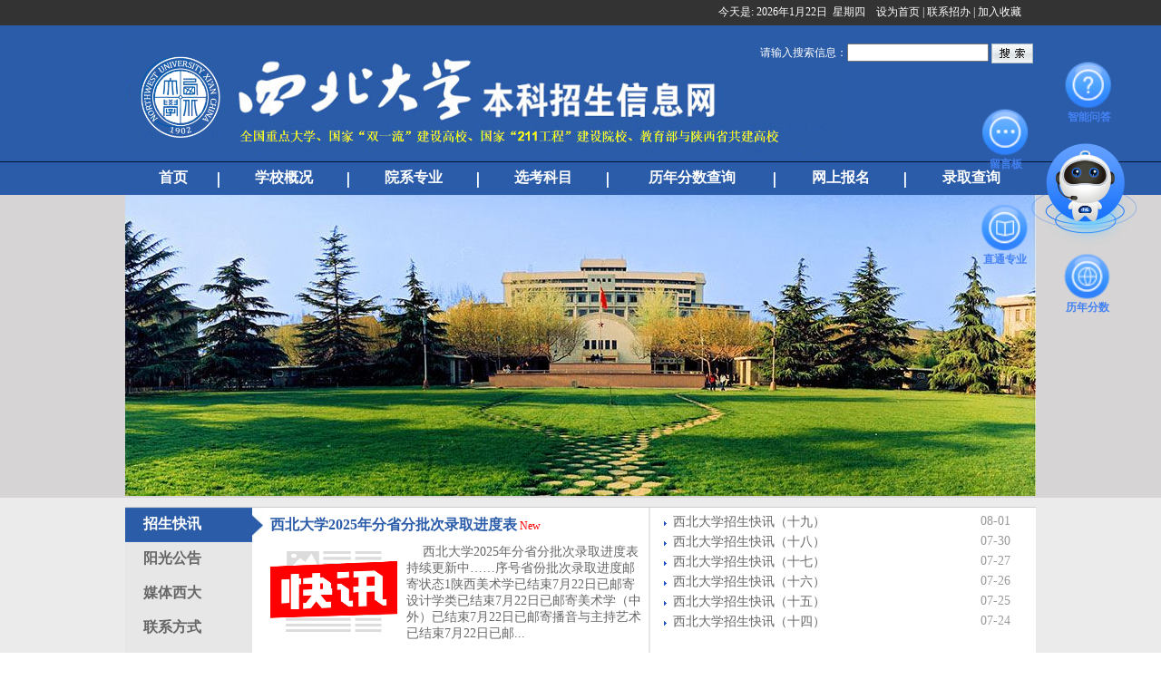

--- FILE ---
content_type: text/html
request_url: https://zsb.nwu.edu.cn/
body_size: 10570
content:
<html>
<head>

    <meta http-equiv="Content-Type" content="text/html; charset=UTF-8">
<title>西北大学本科生招生信息网</title><META Name="keywords" Content="西北大学本科生招生信息网" />

<link href="dfiles/9856/pc/143/css/css1_1.css" rev="stylesheet" rel="stylesheet" type="text/css" media="all">
<link rel="stylesheet" type="text/css" href="dfiles/9856/pc/143/css/lrtk_1.css" />
<script type="text/javascript" src="dfiles/9856/pc/143/js/pptbox_1.js"></script>
<script language="javascript">
function form_check_1()
{
    if(document.search_form.keyword.value.length<2 || document.search_form.keyword.value.length>40|| document.search_form.keyword.value=='请输入要查找的内容' )
    {
        window.alert("关键字不符合要求！");
        document.search_form.keyword.value='';
        document.search_form.keyword.focus();
        return (false);
    }
    document.search_form.submit();
}
function Show_Menu(tabnum)
{
    for(var i=0;i<=6;i++)
    {
    if (i==tabnum)
    {
    document.getElementById("menu_"+tabnum).className="index_menu1";
//  document.getElementById("qhm_"+tabnum).style.display="block";
    document.getElementById("con_"+tabnum).style.display="block";
    }else {
    document.getElementById("menu_"+i).className="index_menu";
//  document.getElementById("qhm_"+i).style.display="none";
    document.getElementById("con_"+i).style.display="none";
    }}
}
function Show_MenuZ(tabnum) {
    for (var i = 1; i <= 4; i++) {
        if (i == tabnum) {
            document.getElementById("menuZ_" + tabnum).className = "Zindex_menu1";
            document.getElementById("conZ_" + tabnum).style.display = "block";
        } else {
            document.getElementById("menuZ_" + i).className = "Zindex_menu";
            document.getElementById("conZ_" + i).style.display = "none";
        }
    }
}
function Show_MenuT(tabnum,allnum,bz) {
    for (var i = 1; i <= allnum; i++) {
        if (i == tabnum) {
            document.getElementById("menu"+ bz + "_" + tabnum).className = "index_menu1";
            document.getElementById("con"+ bz + "_" + tabnum).style.display = "block";
        } else {
            document.getElementById("menu"+ bz + "_" + i).className = "index_menu";
            document.getElementById("con"+ bz + "_" + i).style.display = "none";
        }
    }
}
</script>
<script language="javascript" src="dfiles/9856/pc/143/js/publicjs_1.js" type="text/javascript"></script>
<style>
.wbrl div{
display:inline;};
</style>
<!--Announced by Visual SiteBuilder 9-->
<link rel="stylesheet" type="text/css" href="_sitegray/_sitegray.css" />
<script language="javascript" src="_sitegray/_sitegray.js"></script>
<!-- CustomerNO:7765626265723230697547545350574203090002 -->
<link rel="stylesheet" type="text/css" href="index.vsb.css" />
<script type="text/javascript" src="/system/resource/js/counter.js"></script>
<script type="text/javascript">_jsq_(1001,'/index.jsp',-1,1652442578)</script>
</head>


<body bgcolor="#FFFFFF" leftmargin="0" topmargin="0" marginwidth="0" marginheight="0">
<script id="eda_bar_script" src="dfiles/8660/school/pc/school616.js"></script>
<table width="100%" border="0" cellspacing="0" cellpadding="0">
  <tr>
    <td style="height:28px; background:#333333;"><table width="1004" border="0" align="center" cellpadding="0" cellspacing="0">
  <tr>
    <td align="right" style="color:#FFF;"><table width="500" border="0" cellspacing="0" cellpadding="0">
  <tr>
    <td style="color:#FFF">&nbsp;</td>
    <td class="wbrl" style="color:#FFF;width:350px; font-family:'微软雅黑';">今天是:<script language="javascript" src="/system/resource/js/calendar/simple.js"></script>               
<script language="JavaScript">
//阳历
var c_Calendar268626EnDateString;

var c_Calendar268626WeekDayString;

//阴历
var c_Calendar268626CnDateString;
//节气
var c_Calendar268626JQString;
//年
var c_Calendar268626YearString;
//月
var c_Calendar268626MonthString;
//日
var c_Calendar268626DayString;
//周
var c_Calendar268626WeekString;
//显示
var c_Calendar268626ShowString;
function RunGLNL268626()
{          
    var  sc =new Simple_Calendar ();
    sc.init();
    c_Calendar268626CnDateString=sc.getCnDateString();
    c_Calendar268626WeekDayString=sc.getCalendarWeekString();
    c_Calendar268626JQString=sc.getJQString();
    c_Calendar268626EnDateString=sc.getEnDateString();
    c_Calendar268626YearString=sc.getYearString();
    c_Calendar268626MonthString=sc.getMonthString();
    c_Calendar268626DayString=sc.getDayString();
    c_Calendar268626WeekString=sc.getWeekString();
    c_Calendar268626ShowString= "";
}
RunGLNL268626();
      
c_Calendar268626ShowString+=c_Calendar268626EnDateString; 
c_Calendar268626ShowString+="&nbsp;&nbsp;"+c_Calendar268626WeekDayString; 



</script>
<div id="c_lunar268626" class="fontstyle268626"></div>
<script>
	document.getElementById("c_lunar268626").innerHTML = c_Calendar268626ShowString;
</script>
&nbsp;&nbsp;
<script language="javascript">
function dosuba258885a()
{
    try{
        var ua = navigator.userAgent.toLowerCase();
        if(ua.indexOf("msie 8")>-1)
        {
            window.external.AddToFavoritesBar(document.location.href,document.title,"");//IE8
        }else if(ua.toLowerCase().indexOf("rv:")>-1)
        {
            window.external.AddToFavoritesBar(document.location.href,document.title,"");//IE11+
        }else{
            if (document.all) 
            {
                window.external.addFavorite(document.location.href, document.title);
            }else if(window.sidebar)
            {
                window.sidebar.addPanel( document.title, document.location.href, "");//firefox
            }
            else
            {
                alert(hotKeysa258885a());
            }
        }

    }
    catch (e){alert("无法自动添加到收藏夹，请使用 Ctrl + d 手动添加");}
}
function hotKeysa258885a() 
{
    var ua = navigator.userAgent.toLowerCase(); 
    var str = "";    
    var isWebkit = (ua.indexOf('webkit') != - 1); 
    var isMac = (ua.indexOf('mac') != - 1);     
    if (ua.indexOf('konqueror') != - 1) 
    {  
        str = 'CTRL + B'; // Konqueror   
    } 
    else if (window.home || isWebkit || isMac) 
    {        
        str = (isMac ? 'Command/Cmd' : 'CTRL') + ' + D'; // Netscape, Safari, iCab, IE5/Mac   
    }
    return ((str) ? '无法自动添加到收藏夹，请使用' + str + '手动添加' : str);
}
function setHomepagea258885a()
{
    var url = document.location.href;
    if (document.all)
    {
        document.body.style.behavior='url(#default#homepage)';
        document.body.setHomePage(url);
    }
    else if (window.sidebar)
    {
        if(window.netscape)
        {
             try{
                  netscape.security.PrivilegeManager.enablePrivilege("UniversalXPConnect");
             }catch (e){
                   alert("该操作被浏览器拒绝，如果想启用该功能，请在地址栏内输入 about:config,然后将项 signed.applets.codebase_principal_support 值该为true");
             }
        }
    var prefs = Components.classes['@mozilla.org/preferences-service;1'].getService(Components. interfaces.nsIPrefBranch);
    prefs.setCharPref('browser.startup.homepage',url);
    }
    else
    {
        alert("浏览器不支持自动设为首页，请手动设置");
    }
}
</script>

            <A href="javascript:setHomepagea258885a()" style="TEXT-DECORATION: none;color:#FFF;">
               设为首页 | 
            </A>
            <a href="lxfs.htm" style="color:#FFF;">联系招办</a> | 
            <A onclick="javascript:dosuba258885a();" href="#" style="TEXT-DECORATION: none;color:#FFF;">
               加入收藏
            </A></td>
  </tr>
</table>
</td>
  </tr>
</table>
</td>
  </tr>
  <tr>
    <td style="height:150px; background:#2b5ca9"><table width="1004" border="0" align="center" cellpadding="0" cellspacing="0">
      <tr>
        <td height="150" style="padding-top:5px;position: relative;">
<img src="images/ef1c0c19afa4c7030a470eb65b5761d.png" width="794" height="130"><div style="z-index:9999999;right: 0;    position: absolute;top:20px"><script type="text/javascript">
    function _nl_ys_check(){
        
        var keyword = document.getElementById('showkeycode1013675').value;
        if(keyword==null||keyword==""){
            alert("请输入你要检索的内容！");
            return false;
        }
        if(window.toFF==1)
        {
            document.getElementById("lucenenewssearchkey1013675").value = Simplized(keyword );
        }else
        {
            document.getElementById("lucenenewssearchkey1013675").value = keyword;            
        }
        var  base64 = new Base64();
        document.getElementById("lucenenewssearchkey1013675").value = base64.encode(document.getElementById("lucenenewssearchkey1013675").value);
        new VsbFormFunc().disableAutoEnable(document.getElementById("showkeycode1013675"));
        return true;
    } 
</script>
<form action="ssjg.jsp?wbtreeid=1001" method="post" id="au4a" name="au4a" onsubmit="return _nl_ys_check()" style="display: inline">
 <input type="hidden" id="lucenenewssearchkey1013675" name="lucenenewssearchkey" value=""><input type="hidden" id="_lucenesearchtype1013675" name="_lucenesearchtype" value="1"><input type="hidden" id="searchScope1013675" name="searchScope" value="0">
 <div style="padding:3px;margin:0px;display:inline;font-family:宋体;font-size:12px;color:#fff">
 请输入搜索信息：<input name="showkeycode" id="showkeycode1013675">
 <input type="image" src="/system/resource/images/research/seach22.gif" align="absmiddle" style="cursor: hand">
 </div>
</form><script language="javascript" src="/system/resource/js/base64.js"></script><script language="javascript" src="/system/resource/js/formfunc.js"></script>
</div></td>
      </tr>
    </table></td>
  </tr>

</table>


<table width="100%" border="0" cellspacing="0" cellpadding="0">
  <tr>
    <td height="37" class="dhbgn"><table width="1004" border="0" align="center" cellpadding="0" cellspacing="0">
      <tr align="center">
        <td class="daohang1"><a href="index.htm">首页</a></td>
<td class="daohang"><a href="xxgk/xxjj.htm">学校概况</a></td>
<td class="daohang"><a href="yxzy.htm">院系专业</a></td>
<td class="daohang"><a href="xkkm.htm">选考科目</a></td>
<td class="daohang"><a href="http://zhinengdayi.com/page/detail/FCHTWR/2464/6548">历年分数查询</a></td>
<td class="daohang"><a href="http://xdzsb.nwu.edu.cn/bm">网上报名</a></td>
<td class="daohang"><a href="http://xdzsb.nwu.edu.cn/search_gklq.asp">录取查询</a></td>

</table></td>
      </tr>
    </table>
      
</td>
  </tr>
</table>

<table width="100%" border="0" cellspacing="0" cellpadding="0">
  <tr>
    <td style="height:332px; background:#d6d4d4;"><table width="1004" border="0" align="center" cellpadding="0" cellspacing="0">
      <tr>
        <td>
<div id="xxx">
     <script>
     var box =new PPTBox();
     box.width = 1004; //宽度
     box.height = 332;//高度
     box.autoplayer = 6;//自动播放间隔时间

     //box.add({"url":"图片地址","title":"悬浮标题","href":"链接地址"})

          box.add({"url":"images/xbdxbanner1.jpg","href":"info/1015/1029.htm","title":"中心广场草坪"})
          box.add({"url":"images/xbdxbanner2.jpg","href":"info/1015/1016.htm","title":"校门"})
          box.add({"url":"images/xbdxbanner3.jpg","href":"info/1015/1012.htm","title":"长安校区校景"})
          box.add({"url":"images/xbdxbanner4.jpg","href":"info/1015/1010.htm","title":"太白校区校景"})
          box.show();
    </script>
</div></td>
      </tr>
    </table></td>
  </tr>
</table>
<table width="100%" border="0" cellspacing="0" cellpadding="0">
  <tr>
    <td valign="top" style="height:190px; background:#ecebeb; padding-top:10px; padding-bottom:10px;"><table width="1004" border="0" align="center" cellpadding="0" cellspacing="0">
      <tr>
        <td width="152" valign="top" style="background: url(dfiles/9856/pc/143/images/qhbg_1.jpg) repeat-y; height:180px;  border-top:solid 1px #cdcdcd; border-bottom:solid 1px #cdcdcd;"><table width="152" border="0" cellspacing="0" cellpadding="0">
          <tr>
            <td width="152" height="38" class="Zindex_menu1" id="menuZ_1" onmouseover="Show_MenuZ(1);"><a href="zskx.htm" target="_blank">招生快讯</a></td>
          </tr>
          <tr>
            <td width="152" height="38" class="Zindex_menu" id="menuZ_2" onmouseover="Show_MenuZ(2);"><a href="zskx/yggg.htm" target="_blank">阳光公告</a></td>
          </tr>
          <tr>
            <td width="152" height="38" class="Zindex_menu" id="menuZ_3" onmouseover="Show_MenuZ(3);"><a href="mtxd.htm" target="_blank">媒体西大</a></td>
          </tr>
          <tr>
            <td width="152" height="38" class="Zindex_menu" id="menuZ_4" onmouseover="Show_MenuZ(4);">联系方式</td>
          </tr>
        </table></td>
        <td valign="top" style="background:#FFF;border-top:solid 1px #cdcdcd; border-bottom:solid 1px #cdcdcd;">
      <div id="conZ_1">
      <table width="852" border="0" cellspacing="0" cellpadding="0">
  <tr>
    <td width="425" height="175" valign="top" style="border-right:solid 2px #e7e7e7; padding-top:9px;"><script language="javascript" src="/system/resource/js/dynclicks.js"></script><script language="javascript" src="/system/resource/js/centerCutImg.js"></script><script language="javascript" src="/system/resource/js/ajax.js"></script>

<table width="410" border="0" align="center" cellpadding="0" cellspacing="0">
     <tr>
    <td colspan="2" style="padding-bottom:10px;">
        <div style="width:400px; overflow:hidden;text-overflow:ellipsis; white-space:nowrap;">
            <a href="info/1043/3006.htm" target="_blank" title="西北大学2025年分省分批次录取进度表" style="color:#2b5ca9; font-family:'微软雅黑'; font-size:16px; font-weight:bold; text-decoration:none">西北大学2025年分省分批次录取进度表</a>

            <span style="color: red;">New</span>
        </div>
    </td>
    </tr>
  <tr>
    <td valign="top"><img src="/__local/5/52/2B/786CBE1837BED263C37D4B87C77_357A55FD_4A7F.png" width="140" height="105"></td>
    <td valign="top" style="padding-left:10px; font-size:14px; font-family:'微软雅黑'; color:#666;">　&nbsp;西北大学2025年分省分批次录取进度表持续更新中……序号省份批次录取进度邮寄状态1陕西美术学已结束7月22日已邮寄设计学类已结束7月22日已邮寄美术学（中外）已结束7月22日已邮寄播音与主持艺术已结束7月22日已邮...</td>
  </tr>
 </table>
<script>_showDynClickBatch(['dynclicks_u7_3006'],[3006],"wbnews", 1652442578)</script>
</td>
    <td valign="top" style="padding-top:5px;"><div id="xiaofk1">
        <ul><li><a href="info/1043/3029.htm" target="_blank" title="西北大学招生快讯（十九）">西北大学招生快讯（十九）</a>
                                    </li>
                <li style="float:left; margin-left:5px; color:#999;width:40px; padding:2px 4px 4px 0px; background:none; list-style:none;white-space:nowrap;overflow:hidden;">08-01</li>
<li><a href="info/1043/3026.htm" target="_blank" title="西北大学招生快讯（十八）">西北大学招生快讯（十八）</a>
                                    </li>
                <li style="float:left; margin-left:5px; color:#999;width:40px; padding:2px 4px 4px 0px; background:none; list-style:none;white-space:nowrap;overflow:hidden;">07-30</li>
<li><a href="info/1043/3025.htm" target="_blank" title="西北大学招生快讯（十七）">西北大学招生快讯（十七）</a>
                                    </li>
                <li style="float:left; margin-left:5px; color:#999;width:40px; padding:2px 4px 4px 0px; background:none; list-style:none;white-space:nowrap;overflow:hidden;">07-27</li>
<li><a href="info/1043/3024.htm" target="_blank" title="西北大学招生快讯（十六）">西北大学招生快讯（十六）</a>
                                    </li>
                <li style="float:left; margin-left:5px; color:#999;width:40px; padding:2px 4px 4px 0px; background:none; list-style:none;white-space:nowrap;overflow:hidden;">07-26</li>
<li><a href="info/1043/3023.htm" target="_blank" title="西北大学招生快讯（十五）">西北大学招生快讯（十五）</a>
                                    </li>
                <li style="float:left; margin-left:5px; color:#999;width:40px; padding:2px 4px 4px 0px; background:none; list-style:none;white-space:nowrap;overflow:hidden;">07-25</li>
<li><a href="info/1043/3022.htm" target="_blank" title="西北大学招生快讯（十四）">西北大学招生快讯（十四）</a>
                                    </li>
                <li style="float:left; margin-left:5px; color:#999;width:40px; padding:2px 4px 4px 0px; background:none; list-style:none;white-space:nowrap;overflow:hidden;">07-24</li>
<script>_showDynClickBatch(['dynclicks_u8_3006','dynclicks_u8_3029','dynclicks_u8_3026','dynclicks_u8_3025','dynclicks_u8_3024','dynclicks_u8_3023','dynclicks_u8_3022'],[3006,3029,3026,3025,3024,3023,3022],"wbnews", 1652442578)</script>
</ul>
          </div></td>
  </tr>
</table>

          </div>

<!-- 招生计划 -->
<div id="conZ_2" style="display:none;"><table width="852" border="0" cellspacing="0" cellpadding="0">
  <tr>
    <td width="425" height="175" valign="top" style="border-right:solid 2px #e7e7e7; padding-top:9px;">
<div id="xiaofk1">
        <ul>
<li><a href="info/1044/2686.htm" target="_blank" title="2024年“西北大学校园开放日”活动公告">2024年“西北大学校园开放日”活动公告</a>
                            </li>
            <li style="float:left; margin-left:5px; color:#999;width:40px; padding:2px 4px 4px 0px; background:none; list-style:none;white-space:nowrap;overflow:hidden;">06-17</li>
<li><a href="info/1044/1756.htm" target="_blank" title="招生快讯（二十）">招生快讯（二十）</a>
                            </li>
            <li style="float:left; margin-left:5px; color:#999;width:40px; padding:2px 4px 4px 0px; background:none; list-style:none;white-space:nowrap;overflow:hidden;">09-03</li>
<li><a href="info/1044/1753.htm" target="_blank" title="招生快讯（十九）">招生快讯（十九）</a>
                            </li>
            <li style="float:left; margin-left:5px; color:#999;width:40px; padding:2px 4px 4px 0px; background:none; list-style:none;white-space:nowrap;overflow:hidden;">08-30</li>
<li><a href="info/1044/1750.htm" target="_blank" title="招生快讯（十八）">招生快讯（十八）</a>
                            </li>
            <li style="float:left; margin-left:5px; color:#999;width:40px; padding:2px 4px 4px 0px; background:none; list-style:none;white-space:nowrap;overflow:hidden;">08-26</li>
<li><a href="info/1044/1747.htm" target="_blank" title="招生快讯（十七）">招生快讯（十七）</a>
                            </li>
            <li style="float:left; margin-left:5px; color:#999;width:40px; padding:2px 4px 4px 0px; background:none; list-style:none;white-space:nowrap;overflow:hidden;">08-25</li>
<li><a href="info/1044/1744.htm" target="_blank" title="招生快讯（十六）">招生快讯（十六）</a>
                            </li>
            <li style="float:left; margin-left:5px; color:#999;width:40px; padding:2px 4px 4px 0px; background:none; list-style:none;white-space:nowrap;overflow:hidden;">08-24</li>
</ul>
          </div></td>
           <td valign="top" style="padding-top:5px;"><div id="xiaofk1">
        <ul>
  <li><a href="info/1044/1741.htm" target="_blank" title="招生快讯（十五）">招生快讯（十五）</a>
                            </li>
            <li style="float:left; margin-left:5px; color:#999;width:40px; padding:2px 4px 4px 0px; background:none; list-style:none;white-space:nowrap;overflow:hidden;">08-23</li>
  <li><a href="info/1044/1738.htm" target="_blank" title="招生快讯（十四）">招生快讯（十四）</a>
                            </li>
            <li style="float:left; margin-left:5px; color:#999;width:40px; padding:2px 4px 4px 0px; background:none; list-style:none;white-space:nowrap;overflow:hidden;">08-22</li>
  <li><a href="info/1044/1731.htm" target="_blank" title="招生快讯（十二）">招生快讯（十二）</a>
                            </li>
            <li style="float:left; margin-left:5px; color:#999;width:40px; padding:2px 4px 4px 0px; background:none; list-style:none;white-space:nowrap;overflow:hidden;">08-20</li>
  <li><a href="info/1044/1728.htm" target="_blank" title="招生快讯（十一）">招生快讯（十一）</a>
                            </li>
            <li style="float:left; margin-left:5px; color:#999;width:40px; padding:2px 4px 4px 0px; background:none; list-style:none;white-space:nowrap;overflow:hidden;">08-19</li>
  <li><a href="info/1044/1725.htm" target="_blank" title="招生快讯（十）">招生快讯（十）</a>
                            </li>
            <li style="float:left; margin-left:5px; color:#999;width:40px; padding:2px 4px 4px 0px; background:none; list-style:none;white-space:nowrap;overflow:hidden;">08-18</li>
  <li><a href="info/1044/1722.htm" target="_blank" title="招生快讯（九）">招生快讯（九）</a>
                            </li>
            <li style="float:left; margin-left:5px; color:#999;width:40px; padding:2px 4px 4px 0px; background:none; list-style:none;white-space:nowrap;overflow:hidden;">08-17</li>
</ul>
          </div></td>
  </tr>
</table><script>_showDynClickBatch(['dynclicks_u9_2686','dynclicks_u9_1756','dynclicks_u9_1753','dynclicks_u9_1750','dynclicks_u9_1747','dynclicks_u9_1744','dynclicks_u9_1741','dynclicks_u9_1738','dynclicks_u9_1731','dynclicks_u9_1728','dynclicks_u9_1725','dynclicks_u9_1722'],[2686,1756,1753,1750,1747,1744,1741,1738,1731,1728,1725,1722],"wbnews", 1652442578)</script>
</div>        
<!-- 招生计划 -->
<div id="conZ_3" style="display:none;"><table width="852" border="0" cellspacing="0" cellpadding="0">
  <tr>
    <td width="425" height="175" valign="top" style="border-right:solid 2px #e7e7e7; padding-top:9px;">
<div id="xiaofk1">
        <ul>
<li><a href="https://mp.weixin.qq.com/s/qXoj93_rq1jQhPCFHNr07A" target="_blank" title="林郑月娥女士到访西北大学">林郑月娥女士到访西北大学</a>
                            </li>
            <li style="float:left; margin-left:5px; color:#999;width:40px; padding:2px 4px 4px 0px; background:none; list-style:none;white-space:nowrap;overflow:hidden;">01-09</li>
<li><a href="https://mp.weixin.qq.com/s/0tU4ZoKt7eVYFT3GXGXN6g" target="_blank" title="载誉凯旋！西大学子“挑战杯”荣获佳绩！">载誉凯旋！西大学子“挑战杯”荣获佳绩！</a>
                            </li>
            <li style="float:left; margin-left:5px; color:#999;width:40px; padding:2px 4px 4px 0px; background:none; list-style:none;white-space:nowrap;overflow:hidden;">01-09</li>
<li><a href="https://mp.weixin.qq.com/s/ghk5qTD3CHWAEKkbswAXPw" target="_blank" title="全球金奖+1🤩西北大学化工学院 NWU-CHINA-C团队太厉害啦">全球金奖+1🤩西北大学化工学院 NWU-CH...</a>
                            </li>
            <li style="float:left; margin-left:5px; color:#999;width:40px; padding:2px 4px 4px 0px; background:none; list-style:none;white-space:nowrap;overflow:hidden;">01-09</li>
<li><a href="https://mp.weixin.qq.com/s/m4nctHVjgnNJA-tUStKgdw" target="_blank" title="西北大学获批2025年度教育部人文社会科学研究一般项目18项">西北大学获批2025年度教育部人文社会科...</a>
                            </li>
            <li style="float:left; margin-left:5px; color:#999;width:40px; padding:2px 4px 4px 0px; background:none; list-style:none;white-space:nowrap;overflow:hidden;">01-09</li>
<li><a href="https://mp.weixin.qq.com/s/vqng9fwqEkiDhO9Z2qrJwQ" target="_blank" title="西北大学获批成为《联合国气候变化框架公约》观察员">西北大学获批成为《联合国气候变化框架...</a>
                            </li>
            <li style="float:left; margin-left:5px; color:#999;width:40px; padding:2px 4px 4px 0px; background:none; list-style:none;white-space:nowrap;overflow:hidden;">01-09</li>
<li><a href="https://mp.weixin.qq.com/s/81I55Pr7o0InmR4RQtStNg" target="_blank" title="国家社科基金重大项目，西北大学5项！">国家社科基金重大项目，西北大学5项！</a>
                            </li>
            <li style="float:left; margin-left:5px; color:#999;width:40px; padding:2px 4px 4px 0px; background:none; list-style:none;white-space:nowrap;overflow:hidden;">01-09</li>
</ul>
          </div></td>
           <td valign="top" style="padding-top:5px;"><div id="xiaofk1">
        <ul>
  <li><a href="https://www.nwu.edu.cn/info/1185/42994.htm" target="_blank" title="西大学子勇夺 2025 “上证杯”高校 ETF 大赛全国一等奖">西大学子勇夺 2025 “上证杯”高校 ETF ...</a>
                            </li>
            <li style="float:left; margin-left:5px; color:#999;width:40px; padding:2px 4px 4px 0px; background:none; list-style:none;white-space:nowrap;overflow:hidden;">11-19</li>
  <li><a href="https://news.nwu.edu.cn/info/1002/27493.htm" target="_blank" title="首届西北大学金融学（开源证券智能金融实验班）正式开班">首届西北大学金融学（开源证券智能金融...</a>
                            </li>
            <li style="float:left; margin-left:5px; color:#999;width:40px; padding:2px 4px 4px 0px; background:none; list-style:none;white-space:nowrap;overflow:hidden;">10-24</li>
  <li><a href="https://news.nwu.edu.cn/info/1002/27314.htm" target="_blank" title="校长孙庆伟出席2025级英语（区域国别实验班）主题班会">校长孙庆伟出席2025级英语（区域国别实...</a>
                            </li>
            <li style="float:left; margin-left:5px; color:#999;width:40px; padding:2px 4px 4px 0px; background:none; list-style:none;white-space:nowrap;overflow:hidden;">09-20</li>
  <li><a href="https://news.nwu.edu.cn/info/1002/27267.htm" target="_blank" title="数学学院网络安全实验班开班">数学学院网络安全实验班开班</a>
                            </li>
            <li style="float:left; margin-left:5px; color:#999;width:40px; padding:2px 4px 4px 0px; background:none; list-style:none;white-space:nowrap;overflow:hidden;">09-15</li>
  <li><a href="https://www.nwu.edu.cn/info/1185/42076.htm" target="_blank" title="我校杨文力教授荣获周培源物理奖">我校杨文力教授荣获周培源物理奖</a>
                            </li>
            <li style="float:left; margin-left:5px; color:#999;width:40px; padding:2px 4px 4px 0px; background:none; list-style:none;white-space:nowrap;overflow:hidden;">09-12</li>
  <li><a href="https://www.nwu.edu.cn/info/1185/41990.htm" target="_blank" title="我校考古学教师团队入选第四批全国高校黄大年式教师团队">我校考古学教师团队入选第四批全国高校...</a>
                            </li>
            <li style="float:left; margin-left:5px; color:#999;width:40px; padding:2px 4px 4px 0px; background:none; list-style:none;white-space:nowrap;overflow:hidden;">09-08</li>
</ul>
          </div></td>
  </tr>
</table><script>_showDynClickBatch(['dynclicks_u10_3077','dynclicks_u10_3076','dynclicks_u10_3075','dynclicks_u10_3074','dynclicks_u10_3073','dynclicks_u10_3071','dynclicks_u10_3051','dynclicks_u10_3041','dynclicks_u10_3036','dynclicks_u10_3035','dynclicks_u10_3033','dynclicks_u10_3032'],[3077,3076,3075,3074,3073,3071,3051,3041,3036,3035,3033,3032],"wbnews", 1652442578)</script>
</div>        
        
 <!-- 招生计划 -->
<div id="conZ_4" style="display:none;"><script language="javascript" src="/system/resource/js/news/mp4video.js"></script>
<table width="852" border="0" cellspacing="0" cellpadding="0"> 
 <tbody> 
  <tr class="firstRow"> 
   <td style="padding-top:5px; font-size:14px; color:#666; font-family:'微软雅黑';">名称：西北大学本科招生办公室<br>校址：西安市长安区郭杜教育科技产业园区学府大街1号 邮编：710127（长安校区）<br>　　　西安市太白北路229号 邮编：710069（太白校区）<br>　　　西安市高新四路15号 邮编：710075（桃园校区）<br>招办地址：西安市长安区郭杜教育科技产业区学府大道1号七号教学楼二层<br>咨询电话：029-88302211（全年工作时间接受咨询）<br>　　　　</td> 
   <td style="padding-top:5px; font-size:14px; color:#666; font-family:'微软雅黑';">电子邮箱：zsb@nwu.edu.cn<br>咨询QQ:965303825<br>微信公众平台：xibeidaxue-zhaosheng<br>学校网址：http://www.nwu.edu.cn<br>本科招生信息网：http://zsb.nwu.edu.cn<br></td> 
  </tr> 
 </tbody> 
</table></div>        
       
        
        </td>
      </tr>
    </table></td>
  </tr>
</table>
<table width="100%" border="0" cellspacing="0" cellpadding="0">
  <tr>
    <td valign="top" style="background:#f7f7f7; border-bottom:solid 2px #eeecec; height:200px;"><table width="1004" border="0" align="center" cellpadding="0" cellspacing="0">
      <tr>
        <td><table width="100%" height="34" border="0" cellpadding="0" cellspacing="0">
            <tr>
<td class="index_menu1" id="menuJ_1" onmouseover="Show_MenuT(1,2,'J');"><a href="zszn/zsjh.htm">招生计划</a></td>
<td class="index_menu" id="menuJ_2" onmouseover="Show_MenuT(2,2,'J');"><a href="zszn/zszc1.htm">招生章程</a></td>
<td style="border-bottom:solid 1px #0080ff;">&nbsp;</td>
            </tr>
          </table></td>
        <td><table width="100%" height="34" border="0" cellpadding="0" cellspacing="0">
            <tr>
<td class="index_menu1" id="menuK_1" onmouseover="Show_MenuT(1,3,'K');"><a href="tlzs.htm">特类招生</a></td>
<td class="index_menu" id="menuK_2" onmouseover="Show_MenuT(2,3,'K');"><a href="zskx/mdgs.htm">名单公示</a></td>
<td class="index_menu" id="menuK_3" onmouseover="Show_MenuT(3,3,'K');"><a href="tlzs/sjtkxx.htm" target="">省级统考信息</a></td>
<td style="border-bottom:solid 1px #0080ff;">&nbsp;</td>
            </tr>
          </table></td>
        <td><table width="100%" height="34" border="0" cellpadding="0" cellspacing="0">
            <tr>
<td class="index_menu1" id="menuL_1" onmouseover="Show_MenuT(1,3,'L');"><a href="xzxd.htm">学在西大</a></td>
<td class="index_menu" id="menuL_2" onmouseover="Show_MenuT(2,3,'L');"><a href="xxgk/spbf.htm">视频</a></td>
<td class="index_menu" id="menuL_3" onmouseover="Show_MenuT(3,3,'L');"><a href="wxpd.htm">微信</a></td>
<td style="border-bottom:solid 1px #0080ff;">&nbsp;</td>
            </tr>
          </table></td>
      </tr>
      <tr>
        <td><!-- 1 -->
<div id="conJ_1">

          <table width="335" border="0" cellspacing="0" cellpadding="0">
            <tr>
              <td width="335" height="165" valign="top" style="border-right:solid 2px #eeecec;"><div id="xiaofk3"><ul>
 <li><a href="info/1049/2984.htm" target="_blank" title="西北大学2025年本科招生计划">西北大学2025年本科招生计划</a></li>
 <li><a href="info/1049/2688.htm" target="_blank" title="西北大学2024年本科招生计划">西北大学2024年本科招生计划</a></li>
 <li><a href="info/1049/2471.htm" target="_blank" title="西北大学2023年本科招生计划">西北大学2023年本科招生计划</a></li>
 <li><a href="info/1049/2203.htm" target="_blank" title="西北大学2022年本科招生计划">西北大学2022年本科招生计划</a></li>
 <li><a href="info/1049/1882.htm" target="_blank" title="西北大学2021年本科招生计划">西北大学2021年本科招生计划</a></li>
 <li><a href="info/1049/1677.htm" target="_blank" title="西北大学2020年本科招生计划">西北大学2020年本科招生计划</a></li>
</ul><script>_showDynClickBatch(['dynclicks_u12_2984','dynclicks_u12_2688','dynclicks_u12_2471','dynclicks_u12_2203','dynclicks_u12_1882','dynclicks_u12_1677'],[2984,2688,2471,2203,1882,1677],"wbnews", 1652442578)</script>
</div></td>
              </tr>
          </table>
        
    
          </div>
<!-- 2 -->
<div id="conJ_2" style="display:none;">

          <table width="335" border="0" cellspacing="0" cellpadding="0">
            <tr>
              <td width="335" height="165" valign="top" style="border-right:solid 2px #eeecec;"><div id="xiaofk3"><ul>
 <li><a href="info/1050/2971.htm" target="_blank" title="西北大学2025年本科招生章程">西北大学2025年本科招生章程</a></li>
 <li><a href="info/1050/2677.htm" target="_blank" title="西北大学2024年本科招生章程">西北大学2024年本科招生章程</a></li>
 <li><a href="info/1050/2451.htm" target="_blank" title="西北大学2023年全日制普通本科招生章程">西北大学2023年全日制普通本科招生章程</a></li>
 <li><a href="info/1050/2191.htm" target="_blank" title="西北大学2022年全日制普通本科招生章程">西北大学2022年全日制普通本科招生章程</a></li>
 <li><a href="info/1050/1880.htm" target="_blank" title="西北大学2021年全日制普通本科招生章程">西北大学2021年全日制普通本科招生章程</a></li>
</ul><script>_showDynClickBatch(['dynclicks_u13_2971','dynclicks_u13_2677','dynclicks_u13_2451','dynclicks_u13_2191','dynclicks_u13_1880'],[2971,2677,2451,2191,1880],"wbnews", 1652442578)</script>
</div></td>
              </tr>
          </table>
        
</div>
</td>
        <td><div id="conK_1">

          <table width="335" border="0" cellspacing="0" cellpadding="0">
            <tr>
              <td width="335" height="165" valign="top" style="border-right:solid 2px #eeecec;"><div id="xiaofk3"><ul>
 <li><a href="info/1056/3063.htm" target="_blank" title="西北大学2026年依据台湾地区大学入学考试学科能力测试成绩招收台湾高中毕业生招生简章">西北大学2026年依据台湾地区大学入学考...</a></li>
 <li><a href="info/1056/3062.htm" target="_blank" title="西北大学2026年招收香港中学文凭考试学生简章">西北大学2026年招收香港中学文凭考试学...</a></li>
 <li><a href="info/1056/3061.htm" target="_blank" title="西北大学2026年招收澳门保送生简章">西北大学2026年招收澳门保送生简章</a></li>
 <li><a href="info/1056/2973.htm" target="_blank" title="西北大学2025年第二学士学位分专业招生考核方案">西北大学2025年第二学士学位分专业招生...</a></li>
 <li><a href="info/1056/2941.htm" target="_blank" title="西北大学2025年艺术类招生简章">西北大学2025年艺术类招生简章</a></li>
 <li><a href="info/1056/2927.htm" target="_blank" title="西北大学2025年第二学士学位招生简章">西北大学2025年第二学士学位招生简章</a></li>
</ul><script>_showDynClickBatch(['dynclicks_u14_3063','dynclicks_u14_3062','dynclicks_u14_3061','dynclicks_u14_2973','dynclicks_u14_2941','dynclicks_u14_2927'],[3063,3062,3061,2973,2941,2927],"wbnews", 1652442578)</script>
</div></td>
              </tr>
          </table>
        
    
          </div>
<!-- 1 -->
<div id="conK_2" style="display:none;">

          <table width="335" border="0" cellspacing="0" cellpadding="0">
            <tr>
              <td width="335" height="165" valign="top" style="border-right:solid 2px #eeecec;"><div id="xiaofk3"><ul>
 <li><a href="info/1046/2991.htm" target="_blank" title="西北大学2025年第二学士学位录取名单"><font style="color:#388dd5;">[名单公示]</font>西北大学2025年第二学士学位录取名单</a></li>
 <li><a href="info/1046/2961.htm" target="_blank" title="西北大学2025年高校专项计划初审通过名单公示"><font style="color:#388dd5;">[名单公示]</font>西北大学2025年高校专项计划初审通过名...</a></li>
 <li><a href="info/1046/2729.htm" target="_blank" title="西北大学2024年第二学士学位录取名单"><font style="color:#388dd5;">[名单公示]</font>西北大学2024年第二学士学位录取名单</a></li>
 <li><a href="info/1046/2692.htm" target="_blank" title="西北大学2024年依据“学测”成绩招收台湾高中毕业生拟录取名单公示"><font style="color:#388dd5;">[名单公示]</font>西北大学2024年依据“学测”成绩招收台...</a></li>
 <li><a href="info/1046/2681.htm" target="_blank" title="西北大学2024年高校专项计划初审通过名单公示"><font style="color:#388dd5;">[名单公示]</font>西北大学2024年高校专项计划初审通过名...</a></li>
 <li><a href="info/1046/2665.htm" target="_blank" title="西北大学2024年依据“学测”成绩招收台湾高中毕业生进入面试考核环节学生名单"><font style="color:#388dd5;">[名单公示]</font>西北大学2024年依据“学测”成绩招收台...</a></li>
</ul><script>_showDynClickBatch(['dynclicks_u15_2991','dynclicks_u15_2961','dynclicks_u15_2729','dynclicks_u15_2692','dynclicks_u15_2681','dynclicks_u15_2665'],[2991,2961,2729,2692,2681,2665],"wbnews", 1652442578)</script>
</div></td>
              </tr>
          </table>
        
</div>
<div id="conK_3" style="display:none;">

          <table width="335" border="0" cellspacing="0" cellpadding="0">
            <tr>
              <td width="335" height="165" valign="top" style="border-right:solid 2px #eeecec;"><div id="xiaofk3"><ul>
 <li><a href="info/1074/2591.htm" target="_blank" title="关于2024年陕西省艺术类专业表（导）演类戏剧影视导演方向统考准考证打印的通知">关于2024年陕西省艺术类专业表（导）演...</a></li>
 <li><a href="info/1074/2565.htm" target="_blank" title="关于调整2024年陕西省艺术类专业表（导）演类戏剧影视导演方向省级统考时间的通知">关于调整2024年陕西省艺术类专业表（导...</a></li>
</ul><script>_showDynClickBatch(['dynclicks_u16_2591','dynclicks_u16_2565'],[2591,2565],"wbnews", 1652442578)</script>
</div></td>
              </tr>
          </table>
        
</div>
</td>
        <td><div id="conL_1">

          <table width="335" border="0" cellspacing="0" cellpadding="0">
            <tr>
              <td width="335" height="165" valign="top" style="border-right:solid 2px #eeecec;"><div id="xiaofk3"><ul>
 <li><a href="https://news.nwu.edu.cn/info/1004/25074.htm" target="_blank" title="西北大学校长孙庆伟在2024年开学典礼上的致辞：以生命自觉开启人生新周期">西北大学校长孙庆伟在2024年开学典礼上...</a></li>
 <li><a href="https://news.nwu.edu.cn/info/1004/24729.htm" target="_blank" title="西安大学生的青春励志故事：有“学霸宿舍”全员考研“双一流”，有两宿舍10人全员保研！">西安大学生的青春励志故事：有“学霸宿...</a></li>
 <li><a href="https://news.nwu.edu.cn/info/1004/24994.htm" target="_blank" title="西北大学首次进入2024软科世界大学学术排名世界400强">西北大学首次进入2024软科世界大学学术...</a></li>
 <li><a href="https://news.nwu.edu.cn/info/1004/24727.htm" target="_blank" title="西北大学校长孙庆伟在2024年毕业典礼上的致辞：每一个“韧”的人都会被看见">西北大学校长孙庆伟在2024年毕业典礼上...</a></li>
 <li><a href="https://news.nwu.edu.cn/info/1004/24625.htm" target="_blank" title="难抢+1！西北大学又一门“宝藏”选修课趣味十足">难抢+1！西北大学又一门“宝藏”选修课...</a></li>
 <li><a href="https://news.nwu.edu.cn/info/1002/21752.htm" target="_blank" title="白晋涛教授当选俄罗斯自然科学院外籍院士">白晋涛教授当选俄罗斯自然科学院外籍院士</a></li>
</ul><script>_showDynClickBatch(['dynclicks_u17_2760','dynclicks_u17_2754','dynclicks_u17_2758','dynclicks_u17_2756','dynclicks_u17_2751','dynclicks_u17_2417'],[2760,2754,2758,2756,2751,2417],"wbnews", 1652442578)</script>
</div></td>
              </tr>
          </table>
        
    
          </div>
<!-- 1 -->
<div id="conL_2" style="display:none;">

          <table width="335" border="0" cellspacing="0" cellpadding="0">
            <tr>
              <td width="335" height="165" valign="top" style="border-right:solid 2px #eeecec;"><div id="xiaofk3"><ul>
 <li><a href="info/1014/2985.htm" target="_blank" title="西北大学2025年招生宣传片《走出经纬》"><font style="color:#388dd5;">[视频播放]</font>西北大学2025年招生宣传片《走出经纬》</a></li>
 <li><a href="info/1014/2691.htm" target="_blank" title="云逛西大"><font style="color:#388dd5;">[视频播放]</font>云逛西大</a></li>
 <li><a href="info/1014/2690.htm" target="_blank" title="文明其精神，野蛮其体魄，跟学姐一起云逛西大“四馆一食堂”"><font style="color:#388dd5;">[视频播放]</font>文明其精神，野蛮其体魄，跟学姐一起云...</a></li>
 <li><a href="info/1014/2685.htm" target="_blank" title="西北大学2024年招生宣传片《请听我说》"><font style="color:#388dd5;">[视频播放]</font>西北大学2024年招生宣传片《请听我说》</a></li>
 <li><a href="info/1014/2273.htm" target="_blank" title="西北大学各院系本科专业视频展播"><font style="color:#388dd5;">[视频播放]</font>西北大学各院系本科专业视频展播</a></li>
</ul><script>_showDynClickBatch(['dynclicks_u18_2985','dynclicks_u18_2691','dynclicks_u18_2690','dynclicks_u18_2685','dynclicks_u18_2273'],[2985,2691,2690,2685,2273],"wbnews", 1652442578)</script>
</div></td>
              </tr>
          </table>
        
</div>
<div id="conL_3" style="display:none;">

          <table width="335" border="0" cellspacing="0" cellpadding="0">
            <tr>
              <td width="335" height="165" valign="top" style="border-right:solid 2px #eeecec;"><div id="xiaofk3"><ul>
 <li><a href="info/1062/2972.htm" target="_blank" title="院长访谈大合集（持续更新中）">院长访谈大合集（持续更新中）</a></li>
 <li><a href="https://mp.weixin.qq.com/s/AG85qk67XsGZSyvgQhbEXw" target="_blank" title="专业篇丨“国家级一流本科建设点”之能源化学工程">专业篇丨“国家级一流本科建设点”之能...</a></li>
 <li><a href="https://mp.weixin.qq.com/s/-Jvk5ugRR0TdrOWqfm7blg" target="_blank" title="专业篇丨“国家级一流本科建设点”之自然地理与资源环境">专业篇丨“国家级一流本科建设点”之自...</a></li>
 <li><a href="https://mp.weixin.qq.com/s/J2D0-mjFXoCxQTt5o_V8Iw" target="_blank" title="专业篇丨“国家级一流本科建设点”之资源勘查工程">专业篇丨“国家级一流本科建设点”之资...</a></li>
 <li><a href="https://mp.weixin.qq.com/s/VRf8WiXlg1DPnnXo9G78rg" target="_blank" title="专业篇丨“国家级一流本科建设点”之英语">专业篇丨“国家级一流本科建设点”之英语</a></li>
 <li><a href="https://mp.weixin.qq.com/s/6V59AMaI3bS_rKnesFjMMQ" target="_blank" title="专业篇丨“国家级一流本科建设点”之国际经济与贸易">专业篇丨“国家级一流本科建设点”之国...</a></li>
</ul><script>_showDynClickBatch(['dynclicks_u19_2972','dynclicks_u19_2899','dynclicks_u19_2898','dynclicks_u19_2897','dynclicks_u19_2895','dynclicks_u19_2894'],[2972,2899,2898,2897,2895,2894],"wbnews", 1652442578)</script>
</div></td>
              </tr>
          </table>
        
</div>
</td>
      </tr>
    </table></td>
  </tr>
</table>
<table width="100%" border="0" cellspacing="0" cellpadding="0">
  <tr>
    <td style="background:#f7f7f7;"><table width="1004" border="0" align="center" cellpadding="0" cellspacing="0">
      <tr>
        <td height="39" style="padding-left:20px; border-bottom:solid 1px #4187cc;"><img src="dfiles/9856/pc/143/images/bg03_1.jpg" width="78" height="26"></td>
      </tr>
      <tr>
        <td height="39" align="center"><script language="javascript" src="/system/resource/js/openlink.js"></script><table border="0" cellpadding="0" cellspacing="0" width="100%" id="table1"><tr>

<td align="center"><a href="http://www.moe.edu.cn/" title="" onclick="_addDynClicks(&#34;wburl&#34;, 1652442578, 61775)" target="_blank">中华人民共和国教育部</a></td>


<td align="center"><a href="https://gaokao.chsi.com.cn/" title="" onclick="_addDynClicks(&#34;wburl&#34;, 1652442578, 61776)" target="_blank">阳光高考信息平台</a></td>


<td align="center"><a href="http://www.sneac.com/" title="" onclick="_addDynClicks(&#34;wburl&#34;, 1652442578, 61777)" target="_blank">陕西省招生考试网</a></td>


<td align="center"><a href="http://www.nwu.edu.cn/" title="" onclick="_addDynClicks(&#34;wburl&#34;, 1652442578, 61778)" target="_blank">西北大学首页</a></td>

</tr></table></td>
      </tr>
    </table></td>
  </tr>
</table><!--表格分割5像素-->
<!--表格分割10像素-->
<table width="100%" border="0" cellspacing="0" cellpadding="0">
  <tr>
    <td height="46" style=" background:#2b5ca9;"><table width="1004" height="55" border="0" align="center" cellpadding="0" cellspacing="0">
<tr><td align="center" width="1200" style="line-height:160%; color:#fff; font-family: '微软雅黑'; padding:6px 0px 6px 0px;"><!-- 版权内容请在本组件"内容配置-版权"处填写 -->
<p>Copyright©2017　西北大学本科招生办公室<br />地址：西安市长安区郭杜教育科技产业区学府大道1号七号教学楼二层

 &nbsp; &nbsp;邮编：710127 电话：029-88302211 e-mail:zsb@nwu.edu.cn&nbsp;</p></td>
</tr>
</table></td></tr>
</table>
<div id="Javascript.LeftDiv" style="position: absolute;border: 0px solid #336699;z-index:1000;width:'+AdDivW+'px;height:'+AdDivH+'px;top:-1000px;word-break:break-all;display:none;">
    <div align="right" style="position: absolute;top:0px;right:0px;margin:2px;padding:2px;z-index:2000;">
        <a href="javascript:;" onclick="hideadL()" style="color:red;text-decoration:none;font-size:12px;">
        </a>
    </div>
    <div>
        <div align="center" style="color:green;font-size:23pt;font-family:黑体;">
            <a href="https://zsb.nwu.edu.cn/info/1043/2687.htm" target="_blank">
                <img src="images/kfr2024.jpg" width="500" height="300">
            </a>
        </div>
    </div>
</div>

<SCRIPT language="JavaScript">
<!--
var showad = 0;   //1是开放，0是关闭
var Toppx = 220;            //上端位置
var AdDivW = 500;       //宽度
var AdDivH = 300;       //高度
var PageWidth = 1024;   //页面多少宽度象素下正好不出现左右滚动条
var MinScreenW = 1024;  //显示广告的最小屏幕宽度象素
function scall(){
if(!showad){return;}
if (window.screen.width<MinScreenW){
//alert("临时提示：\n\n显示器分辨率宽度小于"+MinScreenW+",不显示广告");
showad = false;
document.getElementById("Javascript.LeftDiv").style.display="none";
return;
}
var Borderpx = ((window.screen.width-PageWidth)/2-AdDivW)/2;
document.getElementById("Javascript.LeftDiv").style.display="";
document.getElementById("Javascript.LeftDiv").style.top=document.body.scrollTop+Toppx;
document.getElementById("Javascript.LeftDiv").style.left=document.body.scrollLeft+Borderpx;
}
function hideadL()
{
showad = false;
document.getElementById("Javascript.LeftDiv").style.display="none";
}
window.onscroll=scall;
window.onresize=scall;
window.onload=scall;
//-->
</SCRIPT>
<!--DIV id="img1" onmouseover="pause_resume()" onmouseout="pause_resume()" style="z-index: 100; left: 2px; width: 400px; position: absolute; top: 43px; height: 240px; visibility: visible;"><a href="https://zsb.nwu.edu.cn/info/1043/2982.htm" target="_blank" title="2025年“西北大学校园开放日”活动公告"><img src="images/kfr2025.jpg" border="0" width="658" height="300"></a><img src="images/close.gif" onclick="javascript:SetPFHide('img1')" width="100" height="14" border="0" vspace="3" alt="关闭" style="cursor:pointer;"></DIV-->
<script type="text/javascript" src="dfiles/9856/pc/143/js/piaofu.js"></script>

</body>
</html>


--- FILE ---
content_type: text/css
request_url: https://zsb.nwu.edu.cn/dfiles/9856/pc/143/css/css1_1.css
body_size: 2682
content:
.table2 {
	border: 1px solid #FBA58C;}
body{font-family:"����";font-size:9pt; color: #292929;}
tr{font-family:"����";font-size:9pt;}
td{font-family:"����";font-size:9pt;color: #292929;}
A.hb {
	font-size: 9pt; color: #000000; line-height: 10pt; font-family: "����"
;}
A {
	text-transform: none; color: #292929; text-decoration: none
;}
A:hover {
	color: #ff0000
;}
A.a02:link {
	color: #000000; text-decoration: none
;}
A.a02:hover {
	color: #ff0000; text-decoration: underline
;}
SELECT {
	font-size: 9pt; font-family: "����"
;}
P {
	font-size: 9pt; font-family: "����"
;}
/*SPAN {
	FONT-SIZE: 12pt; COLOR: #000000
}
*/
.tt3Copy {
	font-size: 9pt; line-height: 18pt
;}
.bigCopy {
	font-size: 11pt; line-height: 20pt
;}
INPUT {
	font-size: 9pt
;}
SUP {
	font-size: 16pt
;}
A:active {
	color: #ff0000
;}
.word {
	font-size: 12px; line-height: 20px; text-decoration: none
;}
.list {
	font-size: 10pt
;}
.line {
	border: 1px solid #999999;}
.styleover {
	background-image: url(../images/bg1_1.jpg)
;}
.styleout {
	background-image: url(../images/bg2.jpg)
;}
.list4:link {
	color: #bb0000; text-decoration: none
;}
.list4:visited {
	color: #bb0000; text-decoration: none
;}
.list4:active {
	color: #ff9900; text-decoration: none
;}
.list4:hover {
	left: 1px; color: #ff9900; position: relative; top: 1px
;}

.list5:link {
	color: #bb0000; text-decoration: none
;}
.list5:visited {
	color: #bb0000; text-decoration: none
;}
.list5:active {
	color: #ff9900; text-decoration: none
;}
.list5:hover {
	left: 1px; color: #ff9900; position: relative; top: 1px
;}

.list6:link {
	color: #000000; text-decoration: none
;}
.list6:visited {
	color: #000000; text-decoration: none
;}
.list6:active {
	color: #ff9900; text-decoration: none
;}
.list6:hover {
	left: 1px; color: #ff9900; position: relative; top: 1px
;}

A {
	text-decoration: none
;}
A:hover {
	color: #666666; text-decoration: underline
;}
.back {
	line-height: 170%;
	text-decoration: none;}
.p1 {
	font-size: 14px;
	font-weight: bold;
	color: #FF6633;}
	border: 1px solid #BD3008;
	background-color: #FEF3EC;
}
.a04 {
	color: #FFFFFF;
	text-decoration: none;}
.a04:hover {
	text-decoration: underline;}
.table3 {
	border: 1px solid #D9D9D9;}
body,ul,ol,li,p,h1,h2,h3,h4,h5,h6,form,fieldset,img,div{margin:0;padding:0;border:0;}
/*����*/
	#xinwen{width:360px; height:172px;overflow: hidden; position: relative;padding:0px 4px 2px 2px; margin-left:40px;}
	#xinwen ul{height:20px;clear:both;}
	#xinwen li{text-align:left;padding:4px 4px 2px 10px; width:360px;white-space:nowrap;overflow:hidden;text-overflow:ellipsis;background:url(../images/163_bg001_1.jpg) no-repeat 0px -36px;}
	#xinwen li.title,#xinwen li.title a{ text-align:center; margin:0px 2px 0px 2px; color: #CC0033; font-size:14px; font-weight:bold; text-decoration:none; background-position:-10px 0;}
/*��ҳ�·�С�����б�1*/
	#xiaofk1{width:400px; height:auto;overflow: hidden;padding:0px 0px 0px 15px;}
	#xiaofk1 ul{clear:both;}
	#xiaofk1 li{text-align:left; float:left;padding:2px 4px 0px 10px; width:330px;white-space:nowrap;overflow:hidden;text-overflow:ellipsis;background:url(../images/163_bg001_1.jpg) no-repeat 0px -137px; font-size:14px; color:#666; font-family:"΢���ź�";}
	#xiaofk1 li a{ color:#666;}
/*��ҳ�·�С�����б�2*/
	#xiaofk2{width:562px; height:430px;overflow: hidden; position: relative;padding:3px 0px 4px 0px; margin-left:0px;}
	#xiaofk2 ul{height:20px;clear:both;}
	#xiaofk2 li{text-align:left; float:left;padding:6px 0px 4px 8px; margin-left:15px; width:420	px;overflow:hidden;text-overflow:ellipsis;background:url(../images/163_bg001_1.jpg) no-repeat 0px -33px;font-size:12px;}
	#xiaofk2 li.title,#xiaofk2 li.title a{ text-align:center; margin:0px 2px 0px 2px; color: #CC0033; font-size:12px; font-weight:bold; text-decoration:none; background-position:-10px 0;}
/*������෽���б�2*/
	#xiaofk21{width:430px; height:110px;overflow: hidden; position: relative;padding:2px 8px 4px 2px; margin-left:6px;}
	#xiaofk21 ul{height:20px;clear:both;}
	#xiaofk21 li{text-align:left;padding:6px 4px 4px 8px; width:420px;white-space:nowrap;overflow:hidden;text-overflow:ellipsis;background:url(../images/163_bg001_1.jpg) no-repeat 0px -33px;border-bottom:dotted 1px #CCCCCC; font-size:12px;}
	#xiaofk21 li.title,#xiaofk21 li.title a{ text-align:center; margin:0px 2px 0px 2px; color: #CC0033; font-size:12px; font-weight:bold; text-decoration:none; background-position:-10px 0;}
/*��ҳ�·�С�����б�3*/
	#xiaofk3{width:300px; height:160px;overflow: hidden;padding:3px 0px 0px 5px; margin-left:6px;}
	#xiaofk3 ul{clear:both;}
	#xiaofk3 li{text-align:left; float:left;padding:2px 0px 2px 10px; width:290px;white-space:nowrap;overflow:hidden;text-overflow:ellipsis;background:url(../images/163_bg001_1.jpg) no-repeat 0px -31px; font-size:14px; color:#666; font-family:"΢���ź�";}
	#xiaofk3 li a{ color:#666;}
/*��ҳ�·�С�����б�31*/
	#xiaofk31{width:336px; height:150px;overflow: hidden;padding:3px 2px 0px 5px; margin-left:8px;}
	#xiaofk31 ul{height:20px;clear:both;}
	#xiaofk31 li{text-align:left; float:left;padding:6px 4px 4px 10px; width:266px;white-space:nowrap;overflow:hidden;text-overflow:ellipsis;background:url(../images/163_bg001_1.jpg) no-repeat 0px -104px;border-bottom:dotted 1px #CCCCCC; font-size:12px;}
/*��ҳ�·�С�����б�4*/
	#xiaofk4{width:353px; height:140px;overflow: hidden;padding:3px 0px 0px 5px;}
	#xiaofk4 ul{height:20px;clear:both;}
	#xiaofk4 li{text-align:left; float:left;padding:6px 4px 4px 10px; width:270px; height:38px; line-height:1.5;overflow:hidden;text-overflow:ellipsis;background:url(../images/bg10.jpg) no-repeat 0px 4px; font-size:12px;}
/*��ҳ�·�С�����б�5*/
	#xiaofk5{width:353px; height:130px;overflow: hidden;padding:3px 0px 0px 5px;}
	#xiaofk5 ul{height:20px;clear:both;}
	#xiaofk5 li{text-align:left; float:left;padding:6px 4px 4px 10px; width:290px;white-space:nowrap;overflow:hidden;text-overflow:ellipsis;background:url(../images/163_bg001_1.jpg) no-repeat 0px -104px;border-bottom:dotted 1px #CCCCCC; font-size:12px;}
/*��ҳ�Ҳ�С�����б�1*/
	#youfk1{width:180px; height:172px;overflow: hidden; position: relative;padding:0px 8px 2px 2px; margin-left:6px;}
	#youfk1 ul{height:20px;clear:both;}
	#youfk1 li{text-align:left;padding:4px 4px 2px 10px; width:170px;white-space:nowrap;overflow:hidden;text-overflow:ellipsis;background:url(../images/163_bg001_1.jpg) no-repeat 0px -36px;}
	#youfk1 li.title,#youfk1 li.title a{ text-align:center; margin:0px 2px 0px 2px; color: #CC0033; font-size:14px; font-weight:bold; text-decoration:none; background-position:-10px 0;}
/*��ҳ�Ҳ�С�����б�2*/
	#youfk2{width:380px; height:146px;overflow: hidden; position: relative;padding:0px 8px 2px 2px; margin-left:6px;}
	#youfk2 ul{height:20px;clear:both;}
	#youfk2 li{text-align:left;padding:4px 4px 2px 10px; width:370px;white-space:nowrap;overflow:hidden;text-overflow:ellipsis;background:url(../images/163_bg001_1.jpg) no-repeat 0px -107px; border-bottom:dotted 1px #CCCCCC;}
	#youfk2 li.title,#youfk2 li.title a{ text-align:center; margin:0px 2px 0px 2px; color: #CC0033; font-size:14px; font-weight:bold; text-decoration:none; background-position:-10px 0;}
/*���ɫ��ǰ���ͷ����1*/
.title_reds1{width:670px; height:25px; overflow:hidden;}
.title_reds1 ul{clear:both;}
.title_reds1 li{text-align:left;padding:6px 2px 0px 24px; width:100%;white-space:nowrap;overflow:hidden;text-overflow:ellipsis;background:url(../images/tl_bg.jpg) no-repeat 0px 5px; font-size:14px; font-weight:bold; color: #666; list-style:none;margin:0px 2px 0px 20px;}
.title_reds1 a,.title_reds1 a:hover{text-decoration:none; color:#666;}
.title_reds1 li.title,.title_reds1 li.title a{ text-align:center; margin:0px 2px 0px 2px; color: #CC0033; font-size:14px; font-weight:bold; text-decoration:none; background-position:-10px 0;}
/*��������*/
.new_con,.new_con p,.new_con div,.new_con td,.new_con li,.new_con span{line-height:160%; font-size:14px;table-layout:fixed;word-break:break-all;}
	.new_con div,.new_con p{text-indent: 2em; text-align:left;}
.new_con11,.new_con11 p,.new_con11 div,.new_con11 td,.new_con11 li,.new_con11 span{line-height:160%; font-size:14px;table-layout:fixed;word-break:break-all;}
.new_con1,.new_con1 p,.new_con1 div,.new_con1 td,.new_con1 li,.new_con1 span{line-height:160%; font-size:14px;table-layout:fixed;word-break:break-all;}
/*����*/
.daohang { text-align:center; font-size:16px; font-weight:bold; background:url(../images/bg02_1.jpg) no-repeat 0px 4px; padding:0px 23px 0px 26px; color:#fff; font-family:"΢���ź�";}
.daohang a,.daohang a:hover { color:#fff; text-decoration:none;}
.daohang1 { text-align:center; font-size:16px;  padding:0px 23px 0px 26px; color:#fff;font-family:"΢���ź�"; font-weight:bold;}
.daohang1 a,.daohang1 a:hover { color:#fff; text-decoration:none;}
.dhbgn{ border-top:solid 1px #021534; background:#2b5ca9;}
/*.dhbg a{background:url(../images/dhbg01.gif) no-repeat center;  width:80px; height:32px; color:#FFFFFF; font-size:14px; text-decoration:none;vertical-align:middle; padding-top:10px;}
.dhbg a:hover{background:url(../images/dhbg02.gif) no-repeat center;  width:80px; height:32px; color:#FFFFFF; font-size:15px;font-weight:bold;text-decoration:none; padding-top:10px;}
*//*��ҳ�Ҳ����*/
.you_bg {font-size:14px; font-weight:bold; background:url(../images/bg11.jpg) no-repeat 10px 8px; padding:8px 7px 0px 28px; color:#000;}
.you_bg a,.you_bg a:hover { color:#000; text-decoration:none;}
/*��ɫ������*/
.y_bg{ background:url(../images/bg_06_1.jpg) no-repeat; padding:2px 0px 0px 25px; font-size:14px; font-weight:bold; text-align:left;}
.y_bg1{ background:url(../images/bg_06_1.jpg) no-repeat -20px 0px; padding:0px 15px 0px 0px;  text-align:right;}
/*��ɫ������*/
.b_bg{ background:url(../images/bg_07_1.jpg) no-repeat 0px 0px; padding:0px 0px 0px 25px; font-size:14px; font-weight:bold; text-align:left;}
.b_bg0{ background:url(../images/bg_07_1.jpg) no-repeat 0px 0px; padding:0px 0px 0px 25px; font-size:14px; font-weight:bold; text-align:left; color:#133aaa;}
.b_bg1{ background:url(../images/bg_07_1.jpg) no-repeat -20px 0px; padding:0px 15px 2px 0px;  text-align:right;}
/*���ּ�������*/
.jz_font{ padding:10px 0px 0px 0px; font-size:12px; font-weight:bold; color:blue; text-align:left;}
.jz_font a{ padding:10px 15px 0px 0px; font-size:12px; font-weight:bold; color:blue; text-align:left;}
/*�в���ϸ�б�����*/
.zbxx_font{font-size:18px; font-weight:bold; color:#c91403;}
.zbxx_font a,.zbxx_font a:hover{font-size:18px; font-weight:bold; color:#c91403; text-decoration:none;}
/*����ƽ̨����*/
.kwpt_font{font-size:14px; font-weight:bold; color:#c91403;background:url(../images/bg_12_1.jpg) repeat-x 0px 32px;}
.kwpt_font a,.kwpt_font a:hover{font-size:14px; font-weight:bold; color:#c91403; text-decoration:none;}
/*������Ѷ����*/
.xwzx_font{font-size:13px; font-weight:bold; color:#3b3d3c;background:url(../images/bg_13_1.jpg) repeat-x 0px 0px; padding:0 0 0 30px;}
.xwzx_font a,.xwzx_font a:hover{font-size:13px; font-weight:bold; color:#3b3d3c; text-decoration:none;}
/*��־�����л���ʽ*/
#i_photo img{margin-left:0px;}
.i_link2 a{float:center;margin:2px;padding:2px 0;display:blcok;height:22px;line-height:22px;}
#index_page{float:right;display:block;height:16px;padding:1px 0;margin-right:4px;}
#index_page *{float:left;display:inline;line-height:16px;border:1px solid #B6CFCD;text-align:center;padding:0;margin:0 2px;}
#index_page strong{background:#009A91;color:#fff;width:16px;}
#index_page span{color:#009a91;padding:3px 0 0 0;border:0;cursor:pointer;}
#index_page a{width:16px;color:#009A91;text-decoration:none;}
/*���������Ŀ�б�*/
.lm_font{font-size:14px; font-weight:bold; color:#373737;background:url(../images/bg15.jpg) no-repeat 0px 0px;font-family:"微锟斤拷锟脚猴拷";}
.lm_font a,.lm_font a:hover{  color:#373737; text-decoration:none;}
.lm_font1{font-size:14px; font-weight:bold; color: #0099FF;background:url(../images/bg15.jpg) no-repeat 0px 0px;font-family:"微锟斤拷锟脚猴拷";}
.lm_font1 a,.lm_font1 a:hover{  color: #0099FF; text-decoration:none;}
/*锟斤拷锟斤拷锟揭诧拷锟斤拷锟斤拷位锟斤拷*/
.lm_rfont{background:url(../images/bg_15_1.jpg) repeat-x 0 25px; padding-left:10px; font-size:14px; color:#2f2f2f;}
.lm_rfont a,.lm_rfont a:hover{font-size:14px; font-weight:bold; color: #2f2f2f; text-decoration:none;}
/*锟斤拷锟斤拷锟斤拷目锟斤拷*/
.erjlm_bg2{ background:url(../images/bg_20_1.jpg) no-repeat 0 5px; padding:0px 0px 0px 20px; font-size:13px; font-weight:bold; text-align:left;}
.erjlm_bg{ background:url(../images/bg26.jpg) no-repeat 0 5px; padding:0px 0px 0px 20px; font-size:14px;font-family:"微锟斤拷锟脚猴拷";  font-weight:bold; text-align:left;}
.erjlm_bg1{  padding:0px 15px 0px 0px;  text-align:right;}
/*锟斤拷锟斤拷页锟斤拷小锟斤拷锟斤拷锟叫憋拷2*/
	#erjifk2{width:680px; height:auto;overflow: hidden; position: relative;padding:0px 8px 2px 2px; margin-left:6px;}
	#erjifk2 ul{height:20px;clear:both;}
	#erjifk2 li{float:left;text-align:left;padding:2px 4px 0px 10px; width:300px;white-space:nowrap;overflow:hidden;text-overflow:ellipsis;background:url(../images/163_bg001_1.jpg) no-repeat 0px -75px; font-size:14px; font-family:"微锟斤拷锟脚猴拷";}
	#erjifk2 li.title,#erjifk2 li.title a{ text-align:center; margin:0px 2px 0px 2px; color: #CC0033; font-size:14px; font-weight:bold; text-decoration:none; background-position:-10px 0;}
/*锟斤拷锟斤拷色锟斤拷锟斤拷锟斤拷*/
.h_bg{background:url(../images/bg_04.jpg) no-repeat; padding-left:30px;}
/*锟斤拷页锟斤拷图锟叫伙拷*/
.index_menu{ width:100px; height:35px; padding-top:8px; color:#FFFFFF; font-size:16px; font-family:"微锟斤拷锟脚猴拷"; font-weight:bold; text-align:center; border-bottom:solid 1px #388dd5; text-decoration:none; cursor:pointer;}
.index_menu a,.index_menu a:hover{color:#666; font-weight:bold; text-align:center; text-decoration:none; cursor:pointer;}
.index_menu1{width:100px; height:35px;padding-top:8px; font-family:"微锟斤拷锟脚猴拷";font-size:16px; color:#000000; font-weight:bold; text-align:center;border-bottom:solid 3px #2b5ca9; text-decoration:none;cursor:pointer;}
.index_menu1 a,.index_menu1 a:hover{color: #2b5ca9;  font-weight:bold; text-align:center; text-decoration:none;cursor:pointer;}
/*锟斤拷页锟铰凤拷锟叫伙拷*/
.Zindex_menu{background: none; color:#666; font-size:16px; font-family:"微锟斤拷锟脚猴拷"; font-weight:bold;  padding-left:20px; text-decoration:none; cursor:pointer;}
.Zindex_menu a,.Zindex_menu a:hover{color:#666; font-weight:bold; text-align:center; text-decoration:none; cursor:pointer;}
.Zindex_menu1{background:url(../images/qhbg1_1.jpg) no-repeat bottom center; font-family:"微锟斤拷锟脚猴拷";font-size:16px; color:#fff; font-weight:bold; padding-left:20px;  text-decoration:none;cursor:pointer;}
.Zindex_menu1 a,.Zindex_menu1 a:hover{color: #fff; font-weight:bold; text-align:center; text-decoration:none;cursor:pointer;}

--- FILE ---
content_type: text/css
request_url: https://zsb.nwu.edu.cn/dfiles/9856/pc/143/css/lrtk_1.css
body_size: 22
content:
.mainbox{
    overflow:hidden;
    position:relative;}
.flashbox{
   overflow:hidden;
    position:relative;}
.imagebox{
    text-align:right;position:relative;z-index:999;}

.bitdiv{display:inline-block;width:18px;height:18px;margin:0 10px 10px 0px;cursor:pointer;float:right;}
.defimg{background-image:url(../images/02.jpg);}
.curimg{background-image:url(../images/01.jpg);}

--- FILE ---
content_type: text/css
request_url: https://zsb.nwu.edu.cn/index.vsb.css
body_size: -99
content:
.font268626{ font-size: 9pt ;}
.fontstyle268626{ color: #ffffff; width: 350px; font-family: 微软雅黑;}

.font268626{ font-size: 9pt ;}
.fontstyle268626{ color: #ffffff; width: 350px; font-family: 微软雅黑;}



--- FILE ---
content_type: application/javascript
request_url: https://zsb.nwu.edu.cn/dfiles/9856/pc/143/js/publicjs_1.js
body_size: 1274
content:
// JavaScript Document
function $(s){
	if(document.getElementById){
		return eval('document.getElementById("' + s + '")');
	}else{
		return eval('document.all.' + s);
	}
}

//小锟斤拷锟节达拷
function OpenWin(url,width,height){
	window.open(url,"","toolbar=0,scrollbars=no,top=50,left=100,width="+width+",height="+height);
}

//window.open(url,'new_page','width=427,height=600,status=0,menubar=0,max=0,min=0,top=90,left=100,Status=no,scrollbars=yes,resizable=no');

function isNull(BtnThis){
	if($(BtnThis).value.replace(/^\s+|\s+$/g,"").length==0){
		return true;
	}else{
		return false;	
	}
}
//锟斤拷锟斤拷UBB锟斤拷锟斤拷
function BQImg(ImgThis,ContentThis){
	var VarBQ;
	var a=ImgThis.src;
	var b=a.split("/");
	var c=b.slice(b.length-1, b.length).toString(String).split("."); 
	if(c.slice(0, 1)=="bq1"){
		VarBQ="[:~]";
	}if(c.slice(0, 1)=="bq2"){
		VarBQ="[:)]";
	}if(c.slice(0, 1)=="bq3"){
		VarBQ="[--!]";
	}if(c.slice(0, 1)=="bq4"){
		VarBQ="[!--]";
	}if(c.slice(0, 1)=="bq5"){
		VarBQ="[:-)]";
	}if(c.slice(0, 1)=="bq6"){
		VarBQ="[#--]";
	}if(c.slice(0, 1)=="bq7"){
		VarBQ="[:(]";
	}if(c.slice(0, 1)=="bq8"){
		VarBQ="[:-~]";
	}if(c.slice(0, 1)=="bq9"){
		VarBQ="[:))]";
	}if(c.slice(0, 1)=="bq10"){
		VarBQ="[:-(]";
	}if(c.slice(0, 1)=="bq11"){
		VarBQ="[:()]";
	}if(c.slice(0, 1)=="bq12"){
		VarBQ="[:L]";
	}if(c.slice(0, 1)=="bq13"){
		VarBQ="[:M]";
	}if(c.slice(0, 1)=="bq14"){
		VarBQ="[:A]";
	}if(c.slice(0, 1)=="bq15"){
		VarBQ="[++]";
	}if(c.slice(0, 1)=="bq16"){
		VarBQ="[xin]";
	}
	ContentThis.value += VarBQ;
}
function FirmMsn(str){
	if(confirm(str)){
		return true;	
	}else{
		return false;	
	}
}
function form_check_1()
{
	if(document.search_form.keyword.value.length<2 || document.search_form.keyword.value.length>40|| document.search_form.keyword.value=='锟斤拷锟斤拷锟斤拷要锟斤拷锟揭碉拷锟斤拷锟斤拷' )
	{
		window.alert("锟截硷拷锟街诧拷锟斤拷锟揭拷锟�");
		document.search_form.keyword.value='';
		document.search_form.keyword.focus();
		return (false);
	}
	document.search_form.submit();
}
function copyUrl(txt){ if(window.clipboardData) { window.clipboardData.clearData(); window.clipboardData.setData("Text", txt); alert("EMS锟斤拷莸锟斤拷鸥锟斤拷瞥晒锟斤拷锟絓n锟诫将锟斤拷粘锟斤拷锟铰打开碉拷EMS锟斤拷莶锟窖拷锟秸撅拷胁锟窖既⊥ㄖ拷锟酵讹拷锟阶刺拷锟�"); } else if(navigator.userAgent.indexOf("Opera") != -1) { window.location = txt; } else if (window.netscape) { try { netscape.security.PrivilegeManager.enablePrivilege("UniversalXPConnect"); } catch (e) { alert("锟斤拷锟斤拷锟斤拷锟斤拷芫锟絓n锟斤拷锟斤拷锟斤拷锟斤拷锟斤拷锟街凤拷锟斤拷锟斤拷锟�'about:config'锟斤拷锟截筹拷\n然锟斤拷 'signed.applets.codebase_principal_support'锟斤拷锟斤拷为'true'"); } var clip = Components.classes['@mozilla.org/widget/clipboard;1'].createInstance(Components.interfaces.nsIClipboard); if (!clip) return; var trans = Components.classes['@mozilla.org/widget/transferable;1'].createInstance(Components.interfaces.nsITransferable); if (!trans) return; trans.addDataFlavor('text/unicode'); var str = new Object(); var len = new Object(); var str = Components.classes["@mozilla.org/supports-string;1"].createInstance(Components.interfaces.nsISupportsString); var copytext = txt; str.data = copytext; trans.setTransferData("text/unicode",str,copytext.length*2); var clipid = Components.interfaces.nsIClipboard; if (!clip) return false; clip.setData(trans,null,clipid.kGlobalClipboard); alert("EMS锟斤拷莸锟斤拷鸥锟斤拷瞥晒锟斤拷锟絓n锟诫将锟斤拷粘锟斤拷锟铰打开碉拷EMS锟斤拷莶锟窖拷锟秸撅拷胁锟窖既⊥ㄖ拷锟酵讹拷锟阶刺拷锟�"); } }
function killerrors() { 
return true; 
} 
window.onerror = killerrors;

--- FILE ---
content_type: application/javascript
request_url: https://zsb.nwu.edu.cn/dfiles/8660/school/pc/school616.js
body_size: 511
content:
if((navigator.userAgent.match(/(phone|pad|pod|iPhone|iPod|ios|iPad|Android|Mobile|BlackBerry|IEMobile|MQQBrowser|JUC|Fennec|wOSBrowser|BrowserNG|WebOS|Symbian|Windows Phone)/i))) {
	
    var scripts=['<link href="https://answer.eol.cn/app/static/css/mobile_floatwindow.css" rel="stylesheet"/>'];
		if(typeof(jQuery)=="undefined"&&typeof(Zepto)=="undefined"){
			scripts.push('<script src="https://answer.eol.cn/app/static/scripts/jquery-1.9.1.min.js"><\/script>');
		}
		scripts.push('<script src="https://answer.eol.cn/school/mobile/schoolfloat616.js"><\/script>');
		document.write(scripts.join(""));

		// 判断是否拼接对应参数
		var js_need = document.getElementById("eda_bar_script");
		var arraytemp = new Array();
	   	arraytemp = js_need.src.split('?');
		if (arraytemp[1]) {
			arraytemp = arraytemp[1].split('=');
			// 确认拼接参数为来源时，存入cookie
			if (arraytemp[0] == 'from' && arraytemp[1]) {
				var exdate = new Date();
			    exdate.setDate(parseInt(exdate.getDate()) + parseInt(1));
				document.cookie = 'from='+arraytemp[1]+';expires='+exdate.toGMTString()+';path=/;domain=.eol.cn';
			}
		}
} else {
var scripts=['<link href="https://answer.eol.cn/app/static/scripts/pc/css/floatwindow.css" rel="stylesheet"/>'];
		if(typeof(jQuery)=="undefined"&&typeof(Zepto)=="undefined"){
			scripts.push('<script src="https://answer.eol.cn/app/static/scripts/jquery-1.9.1.min.js"><\/script>');
		}
		scripts.push('<script src="https://answer.eol.cn/app/static/scripts/json2.js"><\/script>')		
		scripts.push('<script src="https://answer.eol.cn/school/pc/schoolfloat616.js"><\/script>');
		document.write(scripts.join(""));

		// 判断是否拼接对应参数
		var js_need = document.getElementById("eda_bar_script");
		var arraytemp = new Array();
	   	arraytemp = js_need.src.split('?');
		if (arraytemp[1]) {
			arraytemp = arraytemp[1].split('=');
			// 确认拼接参数为来源时，存入cookie
			if (arraytemp[0] == 'from' && arraytemp[1]) {
				var exdate = new Date();
			    exdate.setDate(parseInt(exdate.getDate()) + parseInt(1));
				document.cookie = 'from='+arraytemp[1]+';expires='+exdate.toGMTString()+';path=/;domain=.eol.cn';
			}
		}
}

--- FILE ---
content_type: application/javascript
request_url: https://zsb.nwu.edu.cn/dfiles/9856/pc/143/js/piaofu.js
body_size: 256
content:
var xPos = 300;
var yPos = 200; 
var step = 1;
var delay = 100; 
var height = 0;
var Hoffset = 0;
var Woffset = 0;
var yon = 0;
var xon = 0;
var pause = true;
var interval;
img1.style.top = yPos;
function changePos() 
{
	width = document.body.clientWidth;
	height = document.body.clientHeight;
	Hoffset = img1.offsetHeight;
	Woffset = img1.offsetWidth;
	img1.style.left = xPos + document.body.scrollLeft;
	img1.style.top = yPos + document.body.scrollTop;
	if (yon) 
		{yPos = yPos + step;}
	else 
		{yPos = yPos - step;}
	if (yPos < 0) 
		{yon = 1;yPos = 0;}
	if (yPos >= (height - Hoffset)) 
		{yon = 0;yPos = (height - Hoffset);}
	if (xon) 
		{xPos = xPos + step;}
	else 
		{xPos = xPos - step;}
	if (xPos < 0) 
		{xon = 1;xPos = 0;}
	if (xPos >= (width - Woffset)) 
		{xon = 0;xPos = (width - Woffset);   }
	}
	
	function start()
	 {
	 	img1.visibility = "visible";
		interval = setInterval('changePos()', delay);
	}
	function pause_resume() 
	{
		if(pause) 
		{
			clearInterval(interval);
			pause = false;}
		else 
		{
			interval = setInterval('changePos()',delay);
			pause = true; 
			}
		}
setTimeout("start()",2000);